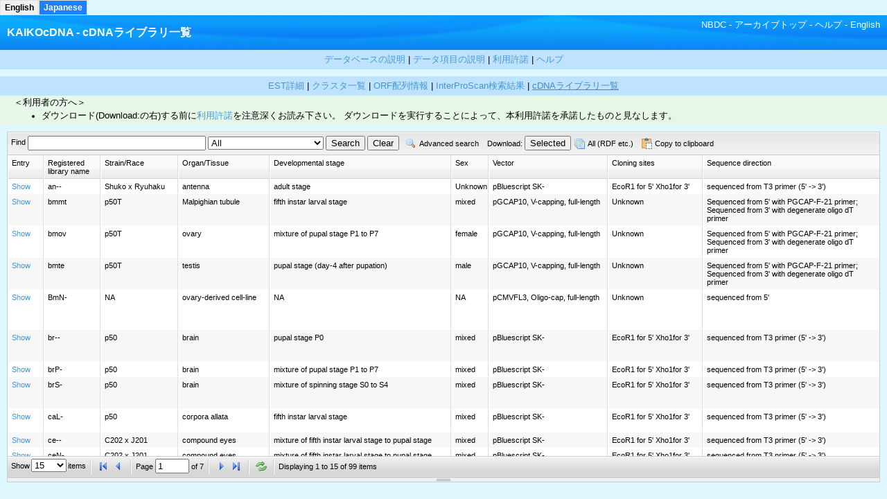

--- FILE ---
content_type: text/html; charset=utf-8
request_url: http://togodb.biosciencedbc.jp/togodb/view/kaiko_cdna_library
body_size: 14553
content:
<!DOCTYPE html>
<html>
<head>
  <meta charset="utf-8">
  <link rel="stylesheet" href="/assets/jquery-ui/jquery-ui-9960a06c.css" />
  <link rel="stylesheet" href="/assets/togodb-42be4259.css" />
  <link rel="stylesheet" href="/assets/flexigrid-8c746602.css" />
  <link rel="stylesheet" href="/assets/togodb/flexigrid-e2bf762f.css" />
  <link rel="stylesheet" href="/assets/togodb/table_view-af81c7be.css" />
  <link href="//togodb.biosciencedbc.jp/db/kaiko_cdna_library.css" media="screen" rel="stylesheet" type="text/css" />
  <script src="/assets/jquery-05ede1ec.js"></script>
  <script src="/assets/jquery-ui/jquery-ui-20bc3ce6.js"></script>
  <script src="/assets/jquery.cookie-09c7a905.js"></script>
  <script src="/assets/togodb/flexigrid-1856239a.js"></script>
  <meta name="csrf-param" content="authenticity_token" />
<meta name="csrf-token" content="rEXnBJVrquQe6L8TuAHYgE4L7-g1sM7fSWvpVqxnASKCVrIf-zUZhPh_N6PjwdRfJgUgb8Nn32jk67X2vZKebQ" />
    
  <link rel="stylesheet" href="/assets/csstooltips/bubble_tooltip-9e75645e.css" />


    <link rel="search" type="application/opensearchdescription+xml" href="http://togodb.biosciencedbc.jp/search/kaiko_cdna_library.xml" title="TogoDB kaiko_cdna_library search" />
    <script src="/db/kaiko_cdna_library.js"></script>

  <link href="/db/kaiko_cdna_library.css" media="screen" rel="stylesheet" type="text/css" /><title>KAIKOcDNA - cDNAライブラリ一覧</title><link rel="stylesheet" type="text/css" href="//dbarchive.biosciencedbc.jp/media/dbarchive/css/togodb2.css?ver=20150625134059" /><script type="text/javascript" src="//dbarchive.biosciencedbc.jp/media/dbarchive/togodb3_helper.js?ver=20150625134059"></script>

</head>
<body>


  

  <div class="togodb-header-footer-switcher">
  <ul class="togodb-header-footer-switcher-selector">
    <li><a id="togodb-kaiko_cdna_library-header-footer-switcher-2" class="">English</a></li>
    <li><a id="togodb-kaiko_cdna_library-header-footer-switcher-1" class="current">Japanese</a></li>
  </ul>
</div>
<div style="clear:both;"></div>


<div id="togodb-kaiko_cdna_library-view-header-j" class="togodb-page-header">
<!-- Write Japanese header here -->

<div class="dbarchive_header">
  <div class="dbarchive_header_top">
    <div class="dbcls-logo">
        <h3>KAIKOcDNA - cDNAライブラリ一覧</h3>
    </div>
    <div class="dbarchive_menu_righttop">
      <a href="http://biosciencedbc.jp/">NBDC</a> - <a href="http://dbarchive.biosciencedbc.jp/index.html">アーカイブトップ</a> - <a href="http://dbarchive.biosciencedbc.jp/help/jp/help-togodb.html" target="_blank">ヘルプ</a> - <a href="/togodb/view/at_atlas_en">English</a>
    </div>
  </div>
</div>

<div class="dbarchive_menu_box">
  <div class="dbarchive_menu">
    <a href="http://dbarchive.biosciencedbc.jp/jp/kaiko-cdna/desc.html" target="_blank"><span class="dbarchive_menu_item">データベースの説明</span></a>
    |  
    <a href="http://dbarchive.biosciencedbc.jp/jp/kaiko-cdna/data-5.html" target="_blank"><span class="dbarchive_menu_item">データ項目の説明</span></a>
    |  
    <a href="http://dbarchive.biosciencedbc.jp/jp/kaiko-cdna/lic.html" target="_blank"><span class="dbarchive_menu_item">利用許諾</span></a>
    |  
    <a href="http://dbarchive.biosciencedbc.jp/help/jp/help-togodb.html" target="_blank"><span class="dbarchive_menu_item">ヘルプ</span></a>
  </div>
</div>

<div class="dbarchive_spacer"></div>

<div class="dbarchive_menu_box">
  <div class="dbarchive_menu2">
    <a href="/togodb/view/kaiko_cdna_main"><span class="dbarchive_menu_item">EST詳細</span></a>
     |  
    <a href="/togodb/view/kaiko_cdna_cluster"><span class="dbarchive_menu_item">クラスタ一覧</span></a>
     |  
    <a href="/togodb/view/kaiko_cdna_orf"><span class="dbarchive_menu_item">ORF配列情報</span></a>
     |  
    <a href="/togodb/view/kaiko_cdna_interpro"><span class="dbarchive_menu_item">InterProScan検索結果</span></a>
     |  
    <a href="/togodb/view/kaiko_cdna_library"><span class="dbarchive_menu_item">cDNAライブラリ一覧</span></a>
  </div>
</div>


<div class="descdiv">
＜利用者の方へ＞<br><ul>
<li>ダウンロード(Download:の右)する前に<a href="http://dbarchive.biosciencedbc.jp/jp/kaiko-cdna/lic.html" target="_blank">利用許諾</a>を注意深くお読み下さい。
ダウンロードを実行することによって、本利用許諾を承諾したものと見なします。</li>
</ul>
</div>

</div>

<div id="togodb-kaiko_cdna_library-view-header-e" class="togodb-page-header">
<!-- Write English header here -->

<div class="dbarchive_header">
  <div class="dbarchive_header_top">
    <div class="dbcls-logo">
    <h3>KAIKOcDNA - cDNA library Table</h3>
    </div>
    <div class="dbarchive_menu_righttop">
    <a href="http://biosciencedbc.jp/en/">NBDC</a>
    <span class="dbarchive_header_separator">-</span> <a href="http://dbarchive.biosciencedbc.jp/index-e.html">LSDB Archive</a>
    </div>
  </div>
</div>

<div class="dbarchive_menu_box">
  <div class="dbarchive_menu">
    <a href="http://dbarchive.biosciencedbc.jp/en/kaiko-cdna/desc.html" target="_blank"><span class="dbarchive_menu_item">Description of this DB</span></a>
     |  
    <a href="http://dbarchive.biosciencedbc.jp/en/kaiko-cdna/data-5.html" target="_blank"><span class="dbarchive_menu_item">Description of data items</span></a>
     |  
    <a href="http://dbarchive.biosciencedbc.jp/en/kaiko-cdna/download.html" target="_blank"><span class="dbarchive_menu_item">Download</span></a>
     |  
    <a href="http://dbarchive.biosciencedbc.jp/en/kaiko-cdna/lic.html" target="_blank"><span class="dbarchive_menu_item">License</span></a>
  </div>
</div>

<div class="dbarchive_spacer"></div>

<div class="dbarchive_menu_box">
  <div class="dbarchive_menu2">
    <a href="/togodb/view/kaiko_cdna_main"><span class="dbarchive_menu_item">EST Table</span></a>
     |  
    <a href="/togodb/view/kaiko_cdna_cluster"><span class="dbarchive_menu_item">Cluster Table</span></a>
     |  
    <a href="/togodb/view/kaiko_cdna_orf"><span class="dbarchive_menu_item">ORF Table</span></a>
     |  
    <a href="/togodb/view/kaiko_cdna_interpro"><span class="dbarchive_menu_item">InterProScan Result</span></a>
     |  
    <a href="/togodb/view/kaiko_cdna_library"><span class="dbarchive_menu_item">cDNA library Table</span></a>
  </div>
</div>

<div class="descdiv">
  <ul>
<li>Before downloading the dataset, please carefully read the <a href="http://dbarchive.biosciencedbc.jp/en/kaiko-cdna/lic.html" target="_blank">license agreement</a>. By downloading the dataset, you acknowledge you have read and agree to the license agreement.</li>
  </ul>
</div>

</div>

<div id="togodb_page_contents">

<div class="contents_title"></div>

<!-- This is data list table. Do not edit this line. -->
<table id="togodb-kaiko_cdna_library" style="display:none"></table>

<script type="text/javascript" src="/togodb/flexigrid/kaiko_cdna_library.js?width=auto&height=400&buttons"></script>

</div>

<div id="togodb-kaiko_cdna_library-view-footer-j" class="togodb-page-footer">
<!-- Write Japanese footer here -->

</div>

<div id="togodb-kaiko_cdna_library-view-footer-e" class="togodb-page-footer">
<!-- Write English footer here -->

</div>


  <div id="togodb-kaiko_cdna_library-released-data-list" style="display:none;">
  <div style="text-align:center;">
  <table class="togodb_table" style="text-align:center;">
    <tr>
      <th rowspan="2">Dataset</th>
      <th colspan="5">File size</th>
    </tr>
    <tr>
      <th>CSV</th>
      <th>JSON</th>
      <th>RDF (Turtle)</th>
      <th>RDF (XML)</th>
      <th>FASTA</th>
    </tr>
    <tr>
      <td>default</td>
        <td style="text-align:right;"><a href="/togodb/release/kaiko_cdna_library.csv">4.79 KB</a></td>
        <td style="text-align:right;"><a href="/togodb/release/kaiko_cdna_library.json">5.34 KB</a></td>
        <td style="text-align:right;"><a href="/togodb/release/kaiko_cdna_library.ttl">6.03 KB</a></td>
        <td style="text-align:right;"><a href="/togodb/release/kaiko_cdna_library.rdf">10.9 KB</a></td>
        <td style="text-align:right;"></td>
    </tr>
  </table>
  </div>
</div>


<div id="togodb-kaiko_cdna_library-copy-to-clipboard-alert-dialog" title="Alert" style="display:none;">
  <p>
    <span class="ui-icon ui-icon-alert" style="float:left; margin:0px 12px 20px 0;"></span>
    <span>Please select records to copy to clipboard.</span>
  </p>
</div>

<div id="togodb-kaiko_cdna_library-copy-to-clipboard-dialog" title="Copy to clipboard ?" style="display:none;">
  <p>
    <span class="ui-icon ui-icon-clipboard" style="float:left; margin:0px 12px 20px 0;"></span>
    <span>Copy selected records to clipboard. Are you sure?</span>
  </p>
</div>

<div id="togodb-kaiko_cdna_library-copy-to-clipboard-result-dialog" title="Result of copy to clipboard" style="display:none;">
  <p>
    <span class="ui-icon" style="float:left; margin:0px 12px 20px 0;"></span>
    <div id="togodb-kaiko_cdna_library-copy-to-clipboard-dialog-message"></div>
  </p>
</div>

<pre id="togodb-clipboard-records-kaiko_cdna_library" style="position: fixed; top: 100vh; left: 100vw;"></pre>


<input type="hidden" name="togodb_view_page_key" id="togodb_view_page_key" autocomplete="off" />
<input type="hidden" name="togodb_released_data_dl_href" id="togodb_released_data_dl_href" value="" autocomplete="off" />

  <div id="togodb-db-dl-confirm-dialog" title="Download ?" style="display:none;">
  <p><span class="ui-icon ui-icon-alert" style="float:left; margin:0 7px 20px 0;"></span>If you do not agree to the terms of the license, click &quot;Cancel&quot;.</p>
</div>

  <div id="togodb-released-data-dl-confirm-dialog" title="Download ?" style="display:none;">
  <p><span class="ui-icon ui-icon-alert" style="float:left; margin:0 7px 20px 0;"></span>If you do not agree to the terms of the license, click &quot;Cancel&quot;.</p>
</div>



  <div id="togodb-view-advanced-search" style="display:none;">
<form id="advanced_search_form">
  <table class="togodb_table">
      <tr>
        <th><label for="search_col_registered_library_name">Registered library name</label></th>
        <td>string</td>
        <td style="text-align:left;">
          <input type="text" name="search[col_registered_library_name]" id="search_col_registered_library_name" autocomplete="off" size="30" class="bgWhite" />
        </td>
      </tr>
      <tr>
        <th><label for="search_col_library_synonym">Library synonym</label></th>
        <td>string</td>
        <td style="text-align:left;">
          <input type="text" name="search[col_library_synonym]" id="search_col_library_synonym" autocomplete="off" size="30" class="bgWhite" />
        </td>
      </tr>
      <tr>
        <th><label for="search_col_local_library_name">Local library name</label></th>
        <td>string</td>
        <td style="text-align:left;">
          <input type="text" name="search[col_local_library_name]" id="search_col_local_library_name" autocomplete="off" size="30" class="bgWhite" />
        </td>
      </tr>
      <tr>
        <th><label for="search_col_strain_race">Strain/Race</label></th>
        <td>string</td>
        <td style="text-align:left;">
          <input type="text" name="search[col_strain_race]" id="search_col_strain_race" autocomplete="off" size="30" class="bgWhite" />
        </td>
      </tr>
      <tr>
        <th><label for="search_col_origan_tissue">Organ/Tissue</label></th>
        <td>string</td>
        <td style="text-align:left;">
          <input type="text" name="search[col_origan_tissue]" id="search_col_origan_tissue" autocomplete="off" size="30" class="bgWhite" />
        </td>
      </tr>
      <tr>
        <th><label for="search_col_developmental_stage">Developmental stage</label></th>
        <td>string</td>
        <td style="text-align:left;">
          <input type="text" name="search[col_developmental_stage]" id="search_col_developmental_stage" autocomplete="off" size="30" class="bgWhite" />
        </td>
      </tr>
      <tr>
        <th><label for="search_col_sex">Sex</label></th>
        <td>string</td>
        <td style="text-align:left;">
          <input type="text" name="search[col_sex]" id="search_col_sex" autocomplete="off" size="30" class="bgWhite" />
        </td>
      </tr>
      <tr>
        <th><label for="search_col_vector">Vector</label></th>
        <td>string</td>
        <td style="text-align:left;">
          <input type="text" name="search[col_vector]" id="search_col_vector" autocomplete="off" size="30" class="bgWhite" />
        </td>
      </tr>
      <tr>
        <th><label for="search_col_cloning_sites">Cloning sites</label></th>
        <td>string</td>
        <td style="text-align:left;">
          <input type="text" name="search[col_cloning_sites]" id="search_col_cloning_sites" autocomplete="off" size="30" class="bgWhite" />
        </td>
      </tr>
      <tr>
        <th><label for="search_col_sequence_direction">Sequence direction</label></th>
        <td>string</td>
        <td style="text-align:left;">
          <input type="text" name="search[col_sequence_direction]" id="search_col_sequence_direction" autocomplete="off" size="30" class="bgWhite" />
        </td>
      </tr>
      <tr>
        <th><label for="search_col_accession_number">Accession Number</label></th>
        <td>string</td>
        <td style="text-align:left;">
          <input type="text" name="search[col_accession_number]" id="search_col_accession_number" autocomplete="off" size="30" class="bgWhite" />
        </td>
      </tr>
      <tr>
        <th><label for="search_col_clonename">Clone name</label></th>
        <td>string</td>
        <td style="text-align:left;">
          <input type="text" name="search[col_clonename]" id="search_col_clonename" autocomplete="off" size="30" class="bgWhite" />
        </td>
      </tr>
      <tr>
        <th><label for="search_col_note">Note</label></th>
        <td>string</td>
        <td style="text-align:left;">
          <input type="text" name="search[col_note]" id="search_col_note" autocomplete="off" size="30" class="bgWhite" />
        </td>
      </tr>
  </table>
  <div style="margin-top:10px;">
    <button id="togodb-view-advanced-search-submit" type="button">Search</button>
    <button id="togodb-view-advanced-search-clear" type="button">Clear</button>
  </div>
</form>
</div>

</body>
</html>


--- FILE ---
content_type: text/css
request_url: http://togodb.biosciencedbc.jp/assets/csstooltips/bubble_tooltip-9e75645e.css
body_size: 1599
content:
/*---------- bubble tooltip -----------*/
a.tooltip {
    position: relative;
    z-index: 24;
    color: #3CA3FF;
    font-weight: bold;
    text-decoration: none;
}
a.tooltip span {
    display: none;
}

/* background:; ie hack, something must be changed in a for ie to execute it */
a.tooltip:hover {
    z-index:25;
    color: #aaaaff;
    /* background:; */
}

a.tooltip:hover span.tooltip {
    display: block;
    position: absolute;
    /* top: 0px; */
    /* left: 0; */
    top: 10px;
    left: -20px;
    padding: 15px 0 0 0;
    width: 200px;
    white-space: normal;
    /* color: #993300; */
    color: #444444;
    /* text-align: center; */
    text-align: left;
    filter: alpha(opacity=90);
    KHTMLOpacity: 0.90;
    MozOpacity: 0.90;
    opacity: 0.90;
}

a.tooltip:hover span.top {
    display: block;
    padding: 30px 8px 0;
    background: url("/assets/csstooltips/bubble-85cbdf07.gif") no-repeat top;
}

a.tooltip:hover span.middle{ /* different middle bg for stretch */
    font: .9em Arial,sans-serif;
    color: #303030;
    display: block;
    padding: 0 8px;
    background: url("/assets/csstooltips/bubble_filler-a626e819.gif") repeat bottom;
}
a.tooltip:hover span.bottom{
    display: block;
    padding: 3px 8px 10px;
    color: #548912;
    background: url("/assets/csstooltips/bubble-85cbdf07.gif") no-repeat bottom;
}


--- FILE ---
content_type: text/javascript; charset=utf-8
request_url: http://togodb.biosciencedbc.jp/db/kaiko_cdna_library.js
body_size: 4017
content:
$(function() {
    $("#togodb-db-dl-confirm-dialog").dialog({
        autoOpen: false,
        resizable: false,
        modal: true,
        buttons: {
            "Download": function() {
                $(this).dialog("close");
                $("table#togodb-kaiko_cdna_library").flexDownload();
            },
            Cancel: function() {
                $(this).dialog("close");
            }
        }
    });

    $("#togodb-released-data-dl-confirm-dialog").dialog({
        autoOpen: false,
        resizable: false,
        modal: true,
        buttons: {
            "Download": function() {
                $(this).dialog("close");
                location.href = $("input#togodb_released_data_dl_href").val();
            },
            Cancel: function() {
                $(this).dialog("close");
            }
        }
    });

    $("a.togodb-kaiko_cdna_library-released-data-dl-link").click(function() {
        $("input#togodb_released_data_dl_href").val($(this).attr('href'));
        $("#togodb-released-data-dl-confirm-dialog").dialog("open");
        return false;
    });

$("#togodb-kaiko_cdna_library-header-footer-switcher-1").click(function() {
    $("#togodb-kaiko_cdna_library-view-header-e").css('display', 'none');
    $("#togodb-kaiko_cdna_library-view-footer-e").css('display', 'none');
    $("#togodb-kaiko_cdna_library-view-header-j").css('display', 'block');
    $("#togodb-kaiko_cdna_library-view-footer-j").css('display', 'block');
    $("#togodb-kaiko_cdna_library-header-footer-switcher-2").removeClass("current");
    $("#togodb-kaiko_cdna_library-header-footer-switcher-1").addClass("current");
    $.cookie('togodb-kaiko_cdna_library-header-footer-lang', '1', {expires: 1826});
});
$("#togodb-kaiko_cdna_library-header-footer-switcher-2").click(function() {
    $("#togodb-kaiko_cdna_library-view-header-j").css('display', 'none');
    $("#togodb-kaiko_cdna_library-view-footer-j").css('display', 'none');
    $("#togodb-kaiko_cdna_library-view-header-e").css('display', 'block');
    $("#togodb-kaiko_cdna_library-view-footer-e").css('display', 'block');
    $("#togodb-kaiko_cdna_library-header-footer-switcher-1").removeClass("current");
    $("#togodb-kaiko_cdna_library-header-footer-switcher-2").addClass("current");
    $.cookie('togodb-kaiko_cdna_library-header-footer-lang', '2', {expires: 1826});
});


    $("#togodb-kaiko_cdna_library-view-header-j").css('display', 'block');
    $("#togodb-kaiko_cdna_library-view-footer-j").css('display', 'block');

    $("#togodb-kaiko_cdna_library-released-data-list").dialog({
        autoOpen: false,
        title: "Released data",
        width: 500,
        height: "auto"
    });

    $("#togodb-kaiko_cdna_library-copy-to-clipboard-dialog").dialog({
        modal: false,
        autoOpen: false,
        width: 500,
        height: "auto",

        buttons: {
            "OK": function() {
                if (typeof copy_to_clipboard_pressed == "function") {
                    copy_to_clipboard_pressed();
                };
            },
            "Cancel": function() {
                $(this).dialog("close");
            }
        }
    });

    $("#togodb-kaiko_cdna_library-copy-to-clipboard-result-dialog").dialog({
        modal: false,
        autoOpen: false,
        width: 500,
        height: "auto",

        buttons: {
            "OK": function() {
                $(this).dialog("close");
            }
        }
    });

    $("#togodb-kaiko_cdna_library-copy-to-clipboard-alert-dialog").dialog({
        modal: true,
        autoOpen: false,
        width: 500,
        height: "auto",

        buttons: {
            "OK": function() {
                $(this).dialog("close");
            }
        }
    });
});


--- FILE ---
content_type: text/javascript; charset=utf-8
request_url: http://togodb.biosciencedbc.jp/togodb/flexigrid/kaiko_cdna_library.js?width=auto&height=400&buttons
body_size: 25702
content:
var advanced_search_pressed = function(command, grid) {
    $("#togodb-view-advanced-search").dialog("open");
};

var fetch_selected_record_data = function() {
    var flexigrid_id = "togodb-flexigrid-kaiko_cdna_library";
    var selected_records = $("#" + flexigrid_id).find(".trSelected");
    var record_ids = [];
    for (var i = 0 ; i < selected_records.length ; i++) {
        record_ids.push(selected_records[i].id);
    }
    record_ids = JSON.stringify(record_ids);

    var sortname = 'id';
    var sortorder = 'asc';
    var sort_col_elem = $("#" + flexigrid_id).find("div.hDiv th.sorted");
    if (sort_col_elem.length > 0) {
        sortname = $(sort_col_elem).attr("abbr");
        if ($(sort_col_elem).children("div.sdesc").length > 0) {
            sortorder = "desc";
        }
    }

    var xhr = new XMLHttpRequest();
    var data = null;
    var status = null;
    var status_text = null;
    xhr.onreadystatechange = function() {
        switch (xhr.readyState) {
            case 4:
                status = xhr.status;
                if( xhr.status == 200 || xhr.status == 304 ) {
                    data = xhr.responseText;
                } else {
                    status_text = xhr.statusText;
                }
                break;
        }
    };
    var query_string = "record_ids=" + encodeURIComponent(record_ids) + "&sortname=" + sortname + "&sortorder=" + sortorder;
    xhr.open("GET", "//togodb.biosciencedbc.jp/db/2645/records?" + query_string, false);
    xhr.send();

    return { data: data, status: status, status_text: status_text };
};

var copy_to_clipboard = function(data) {
    var target_id = "togodb-clipboard-records-kaiko_cdna_library";
    var target = document.querySelector("#" + target_id);

    target.innerHTML = data;

    var range = document.createRange();
    range.selectNode(target);
    window.getSelection().removeAllRanges();
    window.getSelection().addRange(range);
    var copy_result = document.execCommand('copy');

    return copy_result;
};

var copy_to_clipboard_pressed = function() {
    var handle_error = function(message) {
        result_dialog_icon_span.addClass("ui-icon-alert");
        result_message_elem.addClass('error_message');
        result_message_elem.html(message);
    };

    var confirm_dialog = $("#togodb-kaiko_cdna_library-copy-to-clipboard-dialog");
    var result_dialog = $("#togodb-kaiko_cdna_library-copy-to-clipboard-result-dialog");
    var result_dialog_icon_span = result_dialog.find("span").eq(0);
    var result_message_elem = result_dialog.find("div").eq(0);
    var error_message = "Could not copy data to the clipboard.";

    fetch_result = fetch_selected_record_data();

    result_dialog_icon_span.removeClass().addClass("ui-icon");
    result_message_elem.removeClass();
    if (fetch_result.status == 200 || fetch_result.status == 304) {
        result_dialog_icon_span.addClass("ui-icon-info");
        result_message_elem.addClass('notice_message');
        var result = copy_to_clipboard(fetch_result.data);
        console.log(result);
        if (result) {
            result_message_elem.html("SUCCESS: The selected records have been copied to the clipboard.");
        } else {
            result_message_elem.html(error_message);
        }
    } else {
        handle_error(error_message + "<br />" + fetch_result.status_text);
    }

    confirm_dialog.dialog("close");
    result_dialog.dialog("open");
};

var add_pressed = function(command, grid) {
    document.togodb_view_add_form.reset();
    $("#record_id").val("");
    $("#togodb-view-add-form").dialog("option", "title", "Add record to kaiko_cdna_library");
    $("#togodb-view-add-form").dialog("open");
};

var edit_pressed = function(command, grid) {
    var items = $(".trSelected", grid);
    var num_records = items.length;
    if (num_records == 0) {
        alert("No record selected.");
        return false;
    }
    else if (num_records > 1) {
        alert("Multiple columns are selected.");
        return false;
    }

    var id = items[0].id.slice(3);
    var colvalue = '';
    $.getJSON("//togodb.biosciencedbc.jp/togodb/column_data/kaiko_cdna_library/" + id + ".json", function(data) {
        for (key in data) {
            elem_id = "record_" + key;
	    if (data[key] === true) {
		colvalue = 't';
	    } else if (data[key] === false) {
		colvalue = 'f';
	    } else {
		colvalue = data[key];
	    }
            $("#" + elem_id).val(colvalue);
        }
    });

    $("#togodb-view-add-form").dialog("option", "title", "Edit record ID:" + id);
    $("#togodb-view-add-form").dialog("open");
}

var delete_pressed = function(command, grid) {
    var items = $(".trSelected", grid);
    var num_records = items.length;
    if (num_records <= 0) {
        return;
    }

    var ok = false;
    if (num_records == 1) {
        ok = confirm("Delete 1 item ?");
    }
    else {
        ok = confirm("Delete " + num_records + " items ?");
    }
    if (!ok) {
        return;
    }

    var itemlist = [];
    for (i = 0 ; i < items.length ; i++) {
        itemlist.push(items[i].id);
    }
    //items.fadeOut("slow");
    $.post("//togodb.biosciencedbc.jp/togodb/delete_records/2645",
           { records: itemlist.join(",") },
           function(return_value, status) {
               $("table#togodb-kaiko_cdna_library").flexReload();
           },
           "text");
};

var quickbrowse_edit_pressed = function() {
    var records = $(".shown", "#togodb-kaiko_cdna_library");
    if (records.length != 1) {
        return;
    }

    $("#togodb-quickbrowse-kaiko_cdna_library-html-cache").html($("#togodb-quickbrowse-kaiko_cdna_library").html());

    var record_id = $(records[0]).attr('id').slice(3);
    $.get("//togodb.biosciencedbc.jp/togodb/qbrowse2edit/kaiko_cdna_library?record_id=" + record_id, function(data) {
        $("#togodb-quickbrowse-kaiko_cdna_library").html(data);
    });

    list_viewer.edit_mode = true;
};

var quickbrowse_edit2show = function() {
    if (list_viewer.edit_mode == false) {
        return;
    }

    list_viewer.edit_mode = false;
    $("#togodb-quickbrowse-kaiko_cdna_library").html($("#togodb-quickbrowse-kaiko_cdna_library-html-cache").html());
    $("#togodb-quickbrowse-kaiko_cdna_library-html-cache").html('');
};

var Togodb = {};

Togodb.ListViewer = function(options) {
    options = options || {};
    this.options = options

    // styles
    this.style = {};
    this.style.item    = options.item_class_name    || "item";
    this.style.current = options.current_class_name || "current";
    this.style.preview = options.preview_class_name || "preview";
    this.style.next_page = options.next_page_class_name     || "next";
    this.style.prev_page = options.previous_page_class_name || "previous";

    // instance variables
    this.root     = options.root;
    this.position = 0;
    this.active   = false;
    this.changed  = false;
    this.popupper = new Togodb.ListViewer.Popup(this);

    this.current_id = "";

    // key binds
    this.keybinds = this.generate_keybinds_from(options);

    // cache
    this.cache = {};

    // database name
    this.dbname = options.dbname;

    // popup element id
    this.popup_id = options.popup_id;

    this.edit_mode = false;
};

/*--------------------------------------------------------------------------*/
// Togodb.ListViewer
/*--------------------------------------------------------------------------*/
Togodb.ListViewer.prototype = {

    // --------------------------------------------------------------------------
    // private methods
    // --------------------------------------------------------------------------
    generate_keybinds_from: function(options) {
        var hash = {};
        $.each (["prev", "next", "toggle", "close"], function(i, action) {
                code = options[action];
                switch (typeof(code)) {
                case "undefined":
                    break;
                case "number":
                    hash[code] = action;
                    break;
                case "object":
                    if (code.constructor == Array) {
                        $.each (code, function(j, v) {hash[v] = action});
                    } else {
                        throw "Keybind Error (" + action + "): expected number/Array but got " + code.constructor;
                    }
                    break;
                default:
                    throw "Keybind Error (" + action + "): expected number/Array but got " + typeof(code);
                }
            });

        return hash;
    },

    // --------------------------------------------------------------------------
    // public methods
    // --------------------------------------------------------------------------
    keyevent_handler: function(event) {
        element = event.srcElement || event.target
        if (element.form) return true;
        var action = this.keybinds[event.keyCode];
        if (action) {
            this[action]();
        }
        return true;
    },

    // --------------------------------------------------------------------------
    // accessor methods
    // --------------------------------------------------------------------------
    records: function() {
        return $("#" + this.root + " tr");
    },

    link_to_next_page: function() {
        return $("div.pDiv div.pNext");
    },

    link_to_prev_page: function() {
        return $("div.pDiv div.pPrev");
    },

    at: function(index) {
        return this.records()[index];
    },

    current: function() {
        return this.at(this.position);
    },

    current_page: function() {
        var page_no = $("#flexigrid_current_page").val();
        //console.log("Current page no = " + page_no);
        return page_no;
    },

    // --------------------------------------------------------------------------
    // events
    // --------------------------------------------------------------------------
    next_page: function() {
        var prev_id = $(this.records()[0]).attr("id");
        var link = this.link_to_next_page();
        if (link) {
            link.click();

            var timer = null;
            var progress = function() {
                var cur_id = $("#" + list_viewer.root + " tr").attr("id");
                if (prev_id == cur_id) {
                    timer = setTimeout(progress, 500);
                } else {
                    if (timer) {
                        clearTimeout(timer);
                    }
                    list_viewer.construct();
                    list_viewer.position = 0;
                    list_viewer.changed = true;
                    list_viewer.update();
                    return;
                }
            }
            progress();
        }
    },

    prev_page: function() {
        if (this.current_page() == "1") {
            return;
        }

        var records = this.records();
        var prev_id = $(records[records.length - 1]).attr("id");
        var link = this.link_to_prev_page();
        if (link) {
            link.click();

            var timer = null;
            var progress = function() {
                var new_records = $("#" + list_viewer.root + " tr");
                var cur_id = $(new_records[new_records.length - 1]).attr("id");
                if (prev_id == cur_id) {
                    timer = setTimeout(progress, 500);
                } else {
                    if (timer) {
                        clearTimeout(timer);
                    }
                    list_viewer.construct();
                    list_viewer.position = new_records.length - 1;
                    list_viewer.changed = true;
                    list_viewer.update();
                    return;
                }
            }
            progress();
        }
    },

    move_to: function(index) {
        if (!this.active) {
            index = 0;
            this.active = true;
        }

        if (index < 0) {
            return this.prev_page();
        }
        if (index >= this.records().length) {
            return this.next_page();
        }

        this.position = index;
        this.changed = true;
        this.update();
    },

    construct: function() {
        this.cache = {};
    },

    prev: function() {
        if (!$("#" + this.popup_id).dialog("isOpen")) {
            return;
        }

        this.construct();
        this.move_to(this.position - 1);
    },

    next: function() {
        if (!$("#" + this.popup_id).dialog("isOpen")) {
            return;
        }

        this.construct();
        this.move_to(this.position + 1);
    },

    update: function() {
        if (this.active && this.changed) {
            this.update_real();
            this.changed = false;
        }
    },

    update_real: function() {
        this.popupper.update();
    },

    close: function() {
        this.popupper.close();
    },

    toggle: function() {
        this.popupper.toggle();
    },

    show_row_highlight: function() {
        if (this.position < 0) {
            return;
        }

        var elem = this.records()[this.position];
        if (elem) {
            $(elem).addClass(this.style.current);
        }
    },

    hide_row_highlight: function() {
        var elem = this.records()[this.position];
        if (elem) {
            $(elem).removeClass(this.style.current);
        }
    }
};

/*--------------------------------------------------------------------------*/
// Togodb.ListViewer.Popup
/*--------------------------------------------------------------------------*/
Togodb.ListViewer.Popup = function(viewer) {
    this.viewer = viewer;
    this.active = false;
};

Togodb.ListViewer.Popup.prototype = {

    element_id_for: function(object) {
        return object.id || object;
    },

    update: function() {
        if (!this.viewer.active) return;
        this.change_record();
        this.viewer.active = true;
    },

    open: function() {
	var target_elem = this.viewer.records()[this.viewer.position];
	if (target_elem) {
	    var target_id = $(target_elem).attr("id").slice(3);
	}
	if (!target_elem || target_id != this.viewer.current_id) {
	    this.viewer.position = 0;
	    this.change_record();
	}
        $("#" + this.viewer.popup_id).dialog("open");
        this.viewer.active = true;
    },

    close: function() {
        $("#" + this.viewer.popup_id).dialog("close");
        this.viewer.active = false;
    },

    toggle: function() {
        if ($("#" + this.viewer.popup_id).dialog("isOpen")) {
            this.close();
        } else {
            this.open();
        }
    },

    change_record: function() {
        var elem = this.viewer.records()[this.viewer.position];
        this.viewer.current_id = $(elem).attr("id").slice(3);
        $.getScript("//togodb.biosciencedbc.jp/entry/togodb_qbrowse/" + this.viewer.dbname + "/" + this.viewer.current_id + ".js", function(data) {
                eval(data);
            }
        );

	if (this.viewer.active) {
            $(elem).addClass(this.viewer.style.current);
            $(elem).siblings().removeClass(this.viewer.style.current);
	}
    }
};

function htmldecode(str) {
    str=str.replace(/&quot;/ig,"\"");
    str=str.replace(/&apos;/ig,"'");
    str=str.replace(/&gt;/ig,">");
    str=str.replace(/&lt;/ig,"<");
    str=str.replace(/&amp;/ig,"&");
    return str;
}

function changeHTMLb(iframeid, html) {
    var doc12 = "";
    if (document.all) {
        // IE
        doc12 = frames[iframeid].document;
    } else {
        // Mozilla
        doc12 = document.getElementById(iframeid).contentDocument;
    }
    var container = doc12.createElement("div");
    doc12.body.innerHTML="";
    container.innerHTML = htmldecode(html);
    doc12.body.appendChild(container);

    stylePopup("popupdiv");
    ShowSize("popupdiv",100,100);
    ShowSize("popup",100,115);
}

function changeHTML(id, html) {
    var doc12 = "";
    if (document.all) {
        // IE
        doc12 = document.all(id);
    } else {
        // Mozilla
        doc12 =document.getElementById(id);
    }
    doc12.innerHTML = htmldecode(html);

    stylePopup("popupdiv");
    ShowSize("popupdiv",100,100);
    ShowSize("popup",100,115);
}

function stylePopup(id) {
    if (document.all) {
        var dom_id=document.all(id);

    } else {
        var dom_id =document.getElementById(id);
    }
    dom_id.style.display="block";
    dom_id.style.zIndex=200;
}

function closepopup(id) {
    if(document.all){
        var dom_id=document.all(id);
        //var irx = Mdx+ind_x+x;

    }else{
        var dom_id =document.getElementById(id);
    }
    //dom_id.style.position="absolute";
    dom_id.style.display="none";
    dom_id.style.zIndex=-100;
}

function ShowSize(id,xdown,ydown) {
    var ua = navigator.userAgent;
    var nWidth, nHeight;
    var nHit = ua.indexOf("MSIE");
    var bIE = (nHit >=  0);
    var bVer6 = (bIE && ua.substr(nHit+5, 1) == "6");
    var bStd = (document.compatMode && document.compatMode=="CSS1Compat");
    if (bIE) {
        var dom_id=document.all(id);
        if (bVer6 && bStd) {
            nWidth = document.documentElement.clientWidth;
            nHeight = document.documentElement.clientHeight;
        } else {
            nWidth = document.body.clientWidth;
            nHeight = document.body.clientHeight;
        }
    } else {
        var dom_id =document.getElementById(id);
        nWidth = window.innerWidth;
        nHeight = window.innerHeight;
    }
    dom_id.style.height=nHeight-ydown+"px";
    dom_id.style.width=nWidth-xdown+"px";
}

function toabsolute(id) {
    if (document.all) {
        var dom_id=document.all(id);
    } else {
        var dom_id =document.getElementById(id);
    }
    dom_id.style.position="absolute";
}

function tofixed(id) {
    if (document.all) {
        var dom_id=document.all(id);
    } else {
        var dom_id =document.getElementById(id);
    }
    dom_id.style.position="absolute";
}


window.onload = function() {
  $("button").button();

  $("#togodb-view-advanced-search-submit").click(function() {
    var fields = $("#advanced_search_form").serializeArray();
    var p = [{name: "database", value: "kaiko_cdna_library"},
             {name: "advanced_search", value: 1}]
    jQuery.each(fields, function(i, field) {
      p[p.length] = field
    });
    $("#togodb-kaiko_cdna_library").flexOptions({method: 'get', params: p, newp: 1}).flexReload();
    return false;
  });

  $("#togodb-view-advanced-search-clear").click(function() {
    $("input[value=Clear]", $(".sDiv2")).click();
  });

  $("#togodb-view-advanced-search").dialog({
    autoOpen: false,
    title: "Advanced search",
    width: 700,
    height: "auto"
  });

  // Edit Record
  $("#togodb-view-add-form-submit").button();
  $("#togodb-view-add-form-cancel").button();

  $("#togodb-view-add-form-cancel").click(function() {
    $("#togodb-view-add-form").dialog("close");
  });

  $("#togodb-view-add-form").dialog({
    autoOpen: false,
    width: 700,
    height: "auto"
  });

  // QuickBrowse
  list_viewer = new Togodb.ListViewer({
    item_class_name: "record",
    current_class_name: "shown",
    root: "togodb-kaiko_cdna_library",
    dbname: "kaiko_cdna_library",
    popup_id: "togodb-quickbrowse-kaiko_cdna_library",
    prev: [38, 75, 80],     // KEY_UP(38), k(75), p(80)
    next: [40, 74, 78],     // KEY_DOWN(40), j(74), n(78)
    toggle: 32             // Space(32)
    //close: 27               // KEY_ESC(27)
  });
  $(document).keydown(function(event) {
    list_viewer.keyevent_handler(event);
  });
  $("#togodb-quickbrowse-close-btn").click(function() {
    list_viewer.popuper.close();
  });

  $("#togodb-quickbrowse-edit-button").css("display", "none");

  $("#togodb-quickbrowse-kaiko_cdna_library").dialog({
    title: "QuickBrowse",
    autoOpen: false,
    width: $(window).width() - 100,
    height: $(window).height() - 60,
    open: function(event) {
      list_viewer.show_row_highlight();
    },
    close: function(event) {
      quickbrowse_edit2show();
      list_viewer.hide_row_highlight();
    }
  });

  const togodb_view_page_key = sessionStorage.getItem("togodb_view_page_key");
  let flexgrid_arg = {
    url: '//togodb.biosciencedbc.jp/togodb/fetch',
    params: [{name:"database",value:"kaiko_cdna_library"}],
    method: 'get',
    dataType: 'json',
    colModel: [
      {column_id: 0,
       label: 'Entry',
       name: '_SHOW_LINK',
       width: 40,
       sortable: false,
       align: 'left',
       hide: false}
      ,{
         column_id: 35311,
         label: 'Registered library name',
         name: 'col_registered_library_name',
         oname: 'registered_library_name',
         width: 70,
         sortable: true,
         align: 'left',
         hide: false
      }
      ,{
         column_id: 35314,
         label: 'Strain/Race',
         name: 'col_strain_race',
         oname: 'strain_race',
         width: 100,
         sortable: true,
         align: 'left',
         hide: false
      }
      ,{
         column_id: 35315,
         label: 'Organ/Tissue',
         name: 'col_origan_tissue',
         oname: 'origan_tissue',
         width: 120,
         sortable: true,
         align: 'left',
         hide: false
      }
      ,{
         column_id: 35316,
         label: 'Developmental stage',
         name: 'col_developmental_stage',
         oname: 'developmental_stage',
         width: 250,
         sortable: true,
         align: 'left',
         hide: false
      }
      ,{
         column_id: 35317,
         label: 'Sex',
         name: 'col_sex',
         oname: 'sex',
         width: 42,
         sortable: true,
         align: 'left',
         hide: false
      }
      ,{
         column_id: 35318,
         label: 'Vector',
         name: 'col_vector',
         oname: 'vector',
         width: 160,
         sortable: true,
         align: 'left',
         hide: false
      }
      ,{
         column_id: 35319,
         label: 'Cloning sites',
         name: 'col_cloning_sites',
         oname: 'cloning_sites',
         width: 125,
         sortable: true,
         align: 'left',
         hide: false
      }
      ,{
         column_id: 35320,
         label: 'Sequence direction',
         name: 'col_sequence_direction',
         oname: 'sequence_direction',
         width: 245,
         sortable: true,
         align: 'left',
         hide: false
      }
      ,{
         column_id: 35321,
         label: 'Accession Number',
         name: 'col_accession_number',
         oname: 'accession_number',
         width: 130,
         sortable: true,
         align: 'left',
         hide: false
      }
      ,{
         column_id: 35312,
         label: 'Library synonym',
         name: 'col_library_synonym',
         oname: 'library_synonym',
         width: 320,
         sortable: true,
         align: 'left',
         hide: true
      }
      ,{
         column_id: 35313,
         label: 'Local library name',
         name: 'col_local_library_name',
         oname: 'local_library_name',
         width: 108,
         sortable: true,
         align: 'left',
         hide: true
      }
      ,{
         column_id: 35322,
         label: 'Clone name',
         name: 'col_clonename',
         oname: 'clonename',
         width: 320,
         sortable: true,
         align: 'left',
         hide: true
      }
      ,{
         column_id: 35323,
         label: 'Note',
         name: 'col_note',
         oname: 'note',
         width: 320,
         sortable: true,
         align: 'left',
         hide: true
      }
    ],
    searchitems: [
      {label: 'All', name: 'ALL'}
      ,{label: 'Registered library name', name: 'col_registered_library_name'}
      ,{label: 'Library synonym', name: 'col_library_synonym'}
      ,{label: 'Local library name', name: 'col_local_library_name'}
      ,{label: 'Strain/Race', name: 'col_strain_race'}
      ,{label: 'Organ/Tissue', name: 'col_origan_tissue'}
      ,{label: 'Developmental stage', name: 'col_developmental_stage'}
      ,{label: 'Sex', name: 'col_sex'}
      ,{label: 'Vector', name: 'col_vector'}
      ,{label: 'Cloning sites', name: 'col_cloning_sites'}
      ,{label: 'Sequence direction', name: 'col_sequence_direction'}
      ,{label: 'Accession Number', name: 'col_accession_number'}
      ,{label: 'Clone name', name: 'col_clonename'}
      ,{label: 'Note', name: 'col_note'}
    ],
    sortname: '',
    sortorder: 'asc',
    usepager: true,
    title: 'kaiko_cdna_library',
    rp: 15,
    rpOptions: [15, 30, 50, 100],
    showTableToggleBtn: true,
    width: 'auto',
    height: 400,
    is_released_data: true,
    //confirm_dl: true,
    //confirm_dl_message: "If you do not agree to the terms of the license, click \"Cancel\".",
    dbname: "kaiko_cdna_library",
    dbid: "2645",
    ck: "kaiko_cdna_library-2645",
    onSuccess: function() {
var inner_html = 'Download:&nbsp;<input type="button" id="dl_selected_csv" name="dl_selected_csv" value="Selected" />';
$("div#togodb-kaiko_cdna_library-dl-csv").html(inner_html);
$("input#dl_selected_csv").click(function() {
    $("#togodb-db-dl-confirm-dialog").dialog("open");
});

    }
    , buttons: [
    ]
};
  if (togodb_view_page_key) {
    flexgrid_arg["params"].push({name: "view_page_key", value: togodb_view_page_key});
  }
  $("#togodb-kaiko_cdna_library").flexigrid(flexgrid_arg);
};
